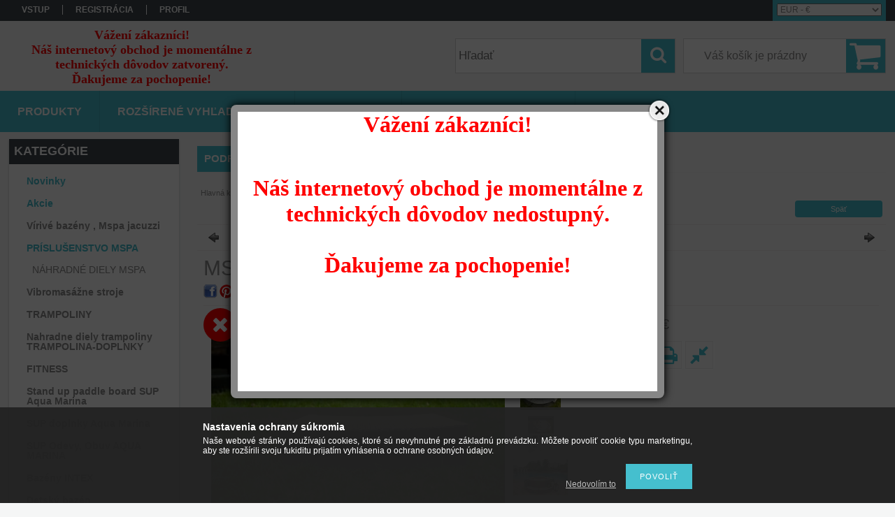

--- FILE ---
content_type: text/html; charset=UTF-8
request_url: https://sksportstore.sk/spd/584453/MSpa-Nabytok-pruteny-dvojfarebny-schod
body_size: 14653
content:
<!DOCTYPE html PUBLIC "-//W3C//DTD XHTML 1.0 Transitional//EN" "http://www.w3.org/TR/xhtml1/DTD/xhtml1-transitional.dtd">
<html xmlns="http://www.w3.org/1999/xhtml" lang="sk" xml:lang="sk">
<head>

<meta content="width=device-width, initial-scale=1.0" name="viewport" />

<meta http-equiv="Content-Type" content="text/html; charset=utf-8">
<meta http-equiv="Content-Language" content="SK">
<meta http-equiv="Cache-Control" content="no-cache">
<meta name="description" content="MSpa Nábytok - prútený dvojfarebný schod, MSpa Nábytok - prútený dvojfarebný schod Kovový rám s umelého ratanu je odolný voci všetkým poveternostným podmienkam.">
<meta name="robots" content="index, follow">
<meta http-equiv="X-UA-Compatible" content="IE=Edge">
<meta property="og:site_name" content="SkSportStore.Sk" />
<meta property="og:title" content="MSpa Nábytok - prútený dvojfarebný schod - SkSportStore.Sk">
<meta property="og:description" content="MSpa Nábytok - prútený dvojfarebný schod, MSpa Nábytok - prútený dvojfarebný schod Kovový rám s umelého ratanu je odolný voci všetkým poveternostným podmienkam.">
<meta property="og:type" content="product">
<meta property="og:url" content="https://sksportstore.sk/spd/584453/MSpa-Nabytok-pruteny-dvojfarebny-schod">
<meta property="og:image" content="https://sksportstore.sk/img/70044/584453/584453.jpg">
<meta name="mobile-web-app-capable" content="yes">
<meta name="apple-mobile-web-app-capable" content="yes">
<meta name="MobileOptimized" content="320">
<meta name="HandheldFriendly" content="true">

<title>MSpa Nábytok - prútený dvojfarebný schod - SkSportStore.Sk</title>


<script type="text/javascript">
var service_type="shop";
var shop_url_main="https://sksportstore.sk";
var actual_lang="sk";
var money_len="2";
var money_thousend=" ";
var money_dec=",";
var shop_id=70044;
var unas_design_url="https:"+"/"+"/"+"sksportstore.sk"+"/"+"!common_design"+"/"+"base"+"/"+"001308"+"/";
var unas_design_code='001308';
var unas_base_design_code='1300';
var unas_design_ver=2;
var unas_design_subver=0;
var unas_shop_url='https://sksportstore.sk';
var responsive="yes";
var price_nullcut_disable=1;
var config_plus=new Array();
config_plus['product_tooltip']=1;
config_plus['cart_redirect']=1;
config_plus['money_type']='€';
config_plus['money_type_display']='€';
var lang_text=new Array();

var UNAS = UNAS || {};
UNAS.shop={"base_url":'https://sksportstore.sk',"domain":'sksportstore.sk',"username":'sksportstore.unasshop.com',"id":70044,"lang":'sk',"currency_type":'€',"currency_code":'EUR',"currency_rate":'0.002531',"currency_length":2,"base_currency_length":0,"canonical_url":'https://sksportstore.sk/spd/584453/MSpa-Nabytok-pruteny-dvojfarebny-schod'};
UNAS.design={"code":'001308',"page":'artdet'};
UNAS.api_auth="f4f0cf95140acfb1ed9d15907d79e0c2";
UNAS.customer={"email":'',"id":0,"group_id":0,"without_registration":0};
UNAS.shop["category_id"]="252734";
UNAS.shop["sku"]="584453";
UNAS.shop["product_id"]="143795054";
UNAS.shop["only_private_customer_can_purchase"] = false;
 

UNAS.text = {
    "button_overlay_close": `Zavrieť`,
    "popup_window": `Vyskakovacie okno`,
    "list": `zoznam`,
    "updating_in_progress": `Prebieha aktualizácia`,
    "updated": `aktualizované`,
    "is_opened": `otvorené`,
    "is_closed": `Zatvorené`,
    "deleted": `Zmazané`,
    "consent_granted": `súhlas udelený`,
    "consent_rejected": `súhlas zamietnutý`,
    "field_is_incorrect": `Neplatné pole`,
    "error_title": `Chyba!`,
    "product_variants": `varianty produktov`,
    "product_added_to_cart": `Výrobok je v košíku`,
    "product_added_to_cart_with_qty_problem": `Do košíka bolo pridaných len [qty_added_to_cart] [qty_unit]`,
    "product_removed_from_cart": `Položka odstránená z košíka`,
    "reg_title_name": `Názov`,
    "reg_title_company_name": `Názov spoločnosti`,
    "number_of_items_in_cart": `Počet položiek v košíku`,
    "cart_is_empty": `Váš košík je prázdny`,
    "cart_updated": `Košík bol aktualizovaný`
};


UNAS.text["delete_from_compare"]= `Odstrániť z porovnania`;
UNAS.text["comparison"]= `Porovnať`;

UNAS.text["delete_from_favourites"]= `Odstrániť z obľúbených`;
UNAS.text["add_to_favourites"]= `Obľúbené`;






window.lazySizesConfig=window.lazySizesConfig || {};
window.lazySizesConfig.loadMode=1;
window.lazySizesConfig.loadHidden=false;

window.dataLayer = window.dataLayer || [];
function gtag(){dataLayer.push(arguments)};
gtag('js', new Date());
</script>

<script src="https://sksportstore.sk/!common_packages/jquery/jquery-1.8.2.js?mod_time=1682493235" type="text/javascript"></script>
<script src="https://sksportstore.sk/!common_packages/jquery/plugins/easing/easing1.3.js?mod_time=1682493235" type="text/javascript"></script>
<script src="https://sksportstore.sk/!common_packages/jquery/plugins/thumbnail_effects/thumbnail_effects.js?mod_time=1682493235" type="text/javascript"></script>
<script src="https://sksportstore.sk/!common_packages/jquery/plugins/jqzoom/jqzoom.js?mod_time=1682493235" type="text/javascript"></script>
<script src="https://sksportstore.sk/!common_packages/jquery/plugins/bgiframe/bgiframe.js?mod_time=1682493235" type="text/javascript"></script>
<script src="https://sksportstore.sk/!common_packages/jquery/plugins/ajaxqueue/ajaxqueue.js?mod_time=1682493235" type="text/javascript"></script>
<script src="https://sksportstore.sk/!common_packages/jquery/plugins/color/color.js?mod_time=1682493235" type="text/javascript"></script>
<script src="https://sksportstore.sk/!common_packages/jquery/plugins/autocomplete/autocomplete.js?mod_time=1751452520" type="text/javascript"></script>
<script src="https://sksportstore.sk/!common_packages/jquery/plugins/cookie/cookie.js?mod_time=1682493235" type="text/javascript"></script>
<script src="https://sksportstore.sk/!common_packages/jquery/plugins/tools/tools-1.2.7.js?mod_time=1682493235" type="text/javascript"></script>
<script src="https://sksportstore.sk/!common_packages/jquery/plugins/bxslider/bxslider.js?mod_time=1682493235" type="text/javascript"></script>
<script src="https://sksportstore.sk/!common_packages/jquery/own/shop_common/exploded/common.js?mod_time=1764831093" type="text/javascript"></script>
<script src="https://sksportstore.sk/!common_packages/jquery/own/shop_common/exploded/common_overlay.js?mod_time=1754986321" type="text/javascript"></script>
<script src="https://sksportstore.sk/!common_packages/jquery/own/shop_common/exploded/common_shop_popup.js?mod_time=1754991412" type="text/javascript"></script>
<script src="https://sksportstore.sk/!common_packages/jquery/own/shop_common/exploded/common_start_checkout.js?mod_time=1752056293" type="text/javascript"></script>
<script src="https://sksportstore.sk/!common_packages/jquery/own/shop_common/exploded/design_1500.js?mod_time=1725525511" type="text/javascript"></script>
<script src="https://sksportstore.sk/!common_packages/jquery/own/shop_common/exploded/function_change_address_on_order_methods.js?mod_time=1752056293" type="text/javascript"></script>
<script src="https://sksportstore.sk/!common_packages/jquery/own/shop_common/exploded/function_check_password.js?mod_time=1751452520" type="text/javascript"></script>
<script src="https://sksportstore.sk/!common_packages/jquery/own/shop_common/exploded/function_check_zip.js?mod_time=1767692285" type="text/javascript"></script>
<script src="https://sksportstore.sk/!common_packages/jquery/own/shop_common/exploded/function_compare.js?mod_time=1751452520" type="text/javascript"></script>
<script src="https://sksportstore.sk/!common_packages/jquery/own/shop_common/exploded/function_customer_addresses.js?mod_time=1725525511" type="text/javascript"></script>
<script src="https://sksportstore.sk/!common_packages/jquery/own/shop_common/exploded/function_delivery_point_select.js?mod_time=1751452520" type="text/javascript"></script>
<script src="https://sksportstore.sk/!common_packages/jquery/own/shop_common/exploded/function_favourites.js?mod_time=1725525511" type="text/javascript"></script>
<script src="https://sksportstore.sk/!common_packages/jquery/own/shop_common/exploded/function_infinite_scroll.js?mod_time=1758625001" type="text/javascript"></script>
<script src="https://sksportstore.sk/!common_packages/jquery/own/shop_common/exploded/function_language_and_currency_change.js?mod_time=1751452520" type="text/javascript"></script>
<script src="https://sksportstore.sk/!common_packages/jquery/own/shop_common/exploded/function_param_filter.js?mod_time=1764233414" type="text/javascript"></script>
<script src="https://sksportstore.sk/!common_packages/jquery/own/shop_common/exploded/function_postsale.js?mod_time=1751452520" type="text/javascript"></script>
<script src="https://sksportstore.sk/!common_packages/jquery/own/shop_common/exploded/function_product_print.js?mod_time=1725525511" type="text/javascript"></script>
<script src="https://sksportstore.sk/!common_packages/jquery/own/shop_common/exploded/function_product_subscription.js?mod_time=1751452520" type="text/javascript"></script>
<script src="https://sksportstore.sk/!common_packages/jquery/own/shop_common/exploded/function_recommend.js?mod_time=1751452520" type="text/javascript"></script>
<script src="https://sksportstore.sk/!common_packages/jquery/own/shop_common/exploded/function_saved_cards.js?mod_time=1751452520" type="text/javascript"></script>
<script src="https://sksportstore.sk/!common_packages/jquery/own/shop_common/exploded/function_saved_filter_delete.js?mod_time=1751452520" type="text/javascript"></script>
<script src="https://sksportstore.sk/!common_packages/jquery/own/shop_common/exploded/function_search_smart_placeholder.js?mod_time=1751452520" type="text/javascript"></script>
<script src="https://sksportstore.sk/!common_packages/jquery/own/shop_common/exploded/function_vote.js?mod_time=1725525511" type="text/javascript"></script>
<script src="https://sksportstore.sk/!common_packages/jquery/own/shop_common/exploded/page_cart.js?mod_time=1767791926" type="text/javascript"></script>
<script src="https://sksportstore.sk/!common_packages/jquery/own/shop_common/exploded/page_customer_addresses.js?mod_time=1768291152" type="text/javascript"></script>
<script src="https://sksportstore.sk/!common_packages/jquery/own/shop_common/exploded/page_order_checkout.js?mod_time=1725525511" type="text/javascript"></script>
<script src="https://sksportstore.sk/!common_packages/jquery/own/shop_common/exploded/page_order_details.js?mod_time=1725525511" type="text/javascript"></script>
<script src="https://sksportstore.sk/!common_packages/jquery/own/shop_common/exploded/page_order_methods.js?mod_time=1760086915" type="text/javascript"></script>
<script src="https://sksportstore.sk/!common_packages/jquery/own/shop_common/exploded/page_order_return.js?mod_time=1725525511" type="text/javascript"></script>
<script src="https://sksportstore.sk/!common_packages/jquery/own/shop_common/exploded/page_order_send.js?mod_time=1725525511" type="text/javascript"></script>
<script src="https://sksportstore.sk/!common_packages/jquery/own/shop_common/exploded/page_order_subscriptions.js?mod_time=1751452520" type="text/javascript"></script>
<script src="https://sksportstore.sk/!common_packages/jquery/own/shop_common/exploded/page_order_verification.js?mod_time=1752056293" type="text/javascript"></script>
<script src="https://sksportstore.sk/!common_packages/jquery/own/shop_common/exploded/page_product_details.js?mod_time=1751452520" type="text/javascript"></script>
<script src="https://sksportstore.sk/!common_packages/jquery/own/shop_common/exploded/page_product_list.js?mod_time=1725525511" type="text/javascript"></script>
<script src="https://sksportstore.sk/!common_packages/jquery/own/shop_common/exploded/page_product_reviews.js?mod_time=1751452520" type="text/javascript"></script>
<script src="https://sksportstore.sk/!common_packages/jquery/own/shop_common/exploded/page_reg.js?mod_time=1756187461" type="text/javascript"></script>
<script src="https://sksportstore.sk/!common_packages/jquery/plugins/hoverintent/hoverintent.js?mod_time=1682493235" type="text/javascript"></script>
<script src="https://sksportstore.sk/!common_packages/jquery/own/shop_tooltip/shop_tooltip.js?mod_time=1753441722" type="text/javascript"></script>
<script src="https://sksportstore.sk/!common_packages/jquery/plugins/responsive_menu/responsive_menu.js?mod_time=1682493235" type="text/javascript"></script>
<script src="https://sksportstore.sk/!common_packages/jquery/plugins/jcarousel/jcarousel.js?mod_time=1682493235" type="text/javascript"></script>

<link href="https://sksportstore.sk/!common_packages/jquery/plugins/autocomplete/autocomplete.css?mod_time=1682493235" rel="stylesheet" type="text/css">
<link href="https://sksportstore.sk/!common_packages/jquery/plugins/thumbnail_effects/thumbnail_effects.css?mod_time=1682493235" rel="stylesheet" type="text/css">
<link href="https://sksportstore.sk/!common_packages/jquery/plugins/jqzoom/css/jqzoom.css?mod_time=1693894693" rel="stylesheet" type="text/css">
<link href="https://sksportstore.sk/!common_design/base/001308/css/common.css?mod_time=1682493236" rel="stylesheet" type="text/css">
<link href="https://sksportstore.sk/!common_design/base/001300/css/page.css?mod_time=1682493236" rel="stylesheet" type="text/css">
<link href="https://sksportstore.sk/!common_design/base/001300/css/page_artdet_2.css?mod_time=1682493236" rel="stylesheet" type="text/css">
<link href="https://sksportstore.sk/!common_design/base/001300/css/box.css?mod_time=1682493236" rel="stylesheet" type="text/css">
<link href="https://sksportstore.sk/!common_design/base/001308/css/layout.css?mod_time=1682493236" rel="stylesheet" type="text/css">
<link href="https://sksportstore.sk/!common_design/base/001300/css/design.css?mod_time=1682493236" rel="stylesheet" type="text/css">
<link href="https://sksportstore.sk/!common_design/base/001308/css/design_custom.css?mod_time=1682493236" rel="stylesheet" type="text/css">
<link href="https://sksportstore.sk/!common_design/base/001308/css/custom.css?mod_time=1682493236" rel="stylesheet" type="text/css">

<link href="https://sksportstore.sk/spd/584453/MSpa-Nabytok-pruteny-dvojfarebny-schod" rel="canonical">
    <link id="favicon-32x32" rel="icon" type="image/png" href="https://sksportstore.sk/!common_design/own/image/favicon_32x32.png" sizes="32x32">
    <link id="favicon-192x192" rel="icon" type="image/png" href="https://sksportstore.sk/!common_design/own/image/favicon_192x192.png" sizes="192x192">
            <link rel="apple-touch-icon" href="https://sksportstore.sk/!common_design/own/image/favicon_32x32.png" sizes="32x32">
        <link rel="apple-touch-icon" href="https://sksportstore.sk/!common_design/own/image/favicon_192x192.png" sizes="192x192">
        <script type="text/javascript">
        var google_consent=1;
    
        gtag('consent', 'default', {
           'ad_storage': 'denied',
           'ad_user_data': 'denied',
           'ad_personalization': 'denied',
           'analytics_storage': 'denied',
           'functionality_storage': 'denied',
           'personalization_storage': 'denied',
           'security_storage': 'granted'
        });

    
        gtag('consent', 'update', {
           'ad_storage': 'denied',
           'ad_user_data': 'denied',
           'ad_personalization': 'denied',
           'analytics_storage': 'denied',
           'functionality_storage': 'denied',
           'personalization_storage': 'denied',
           'security_storage': 'granted'
        });

        </script>
    
<script src="https://sksportstore.sk/!common_design/base/001300/unas_design_resp.js?ver=5" type="text/javascript"></script> 
</head>

<body class='design_ver2' id="ud_shop_artdet">
    <div id="fb-root"></div>
    <script>
        window.fbAsyncInit = function() {
            FB.init({
                xfbml            : true,
                version          : 'v22.0'
            });
        };
    </script>
    <script async defer crossorigin="anonymous" src="https://connect.facebook.net/sk_SK/sdk.js"></script>
    <div id="image_to_cart" style="display:none; position:absolute; z-index:100000;"></div>
<div class="overlay_common overlay_warning" id="overlay_cart_add"></div>
<script type="text/javascript">$(document).ready(function(){ overlay_init("cart_add",{"onBeforeLoad":false}); });</script>
<div id="overlay_login_outer"></div>	
	<script type="text/javascript">
	$(document).ready(function(){
	    var login_redir_init="";

		$("#overlay_login_outer").overlay({
			onBeforeLoad: function() {
                var login_redir_temp=login_redir_init;
                if (login_redir_act!="") {
                    login_redir_temp=login_redir_act;
                    login_redir_act="";
                }

				                    var temp_href="https://sksportstore.sk/shop_login.php";
                    if (login_redir_temp!="") temp_href=temp_href+"?login_redir="+encodeURIComponent(login_redir_temp);
					location.href=temp_href;
								},
			top: 50,
						closeOnClick: (config_plus['overlay_close_on_click_forced'] === 1),
			onClose: function(event, overlayIndex) {
				$("#login_redir").val("");
			},
			load: false
		});
		
			});
	function overlay_login() {
		$(document).ready(function(){
			$("#overlay_login_outer").overlay().load();
		});
	}
	function overlay_login_remind() {
        if (unas_design_ver >= 5) {
            $("#overlay_remind").overlay().load();
        } else {
            $(document).ready(function () {
                $("#overlay_login_outer").overlay().close();
                setTimeout('$("#overlay_remind").overlay().load();', 250);
            });
        }
	}

    var login_redir_act="";
    function overlay_login_redir(redir) {
        login_redir_act=redir;
        $("#overlay_login_outer").overlay().load();
    }
	</script>  
	<div class="overlay_common overlay_info" id="overlay_remind"></div>
<script type="text/javascript">$(document).ready(function(){ overlay_init("remind",[]); });</script>

	<script type="text/javascript">
    	function overlay_login_error_remind() {
		$(document).ready(function(){
			load_login=0;
			$("#overlay_error").overlay().close();
			setTimeout('$("#overlay_remind").overlay().load();', 250);	
		});
	}
	</script>  
	<div class="overlay_common overlay_info" id="overlay_newsletter"></div>
<script type="text/javascript">$(document).ready(function(){ overlay_init("newsletter",[]); });</script>

<script type="text/javascript">
function overlay_newsletter() {
    $(document).ready(function(){
        $("#overlay_newsletter").overlay().load();
    });
}
</script>
<div class="overlay_common overlay_error" id="overlay_script"></div>
<script type="text/javascript">$(document).ready(function(){ overlay_init("script",[]); });</script>
    <script>
    $(document).ready(function() {
        $.ajax({
            type: "GET",
            url: "https://sksportstore.sk/shop_ajax/ajax_stat.php",
            data: {master_shop_id:"70044",get_ajax:"1"}
        });
    });
    </script>
    

<div id='banner_popup_bx_content'><div class="banner_popup" id="banner_popup_bx_overlay" style="width:600px; height:400px;"><!-- UnasElement {type:editor} -->
<p style="text-align: center;"><strong><span style="font-family: 'book antiqua', palatino, serif; color: #ff0000; font-size: 24pt;">Vážení zákazníci!</span></strong></p>
<p style="text-align: center;"><strong><span style="font-family: 'book antiqua', palatino, serif; color: #ff0000; font-size: 24pt;"></span></strong></p>
<p style="text-align: center;"><strong><span style="font-family: 'book antiqua', palatino, serif; color: #ff0000; font-size: 24pt;"></span></strong></p>
<p style="text-align: center;"><br /><strong><span style="font-family: 'book antiqua', palatino, serif; color: #ff0000; font-size: 24pt;">Náš internetový obchod je momentálne z technických dôvodov nedostupný.</span></strong></p>
<p style="text-align: center;"><strong><span style="font-family: 'book antiqua', palatino, serif; color: #ff0000; font-size: 24pt;"></span></strong></p>
<p style="text-align: center;"><strong><span style="font-family: 'book antiqua', palatino, serif; color: #ff0000; font-size: 24pt;"></span></strong></p>
<p style="text-align: center;"><strong><span style="font-family: 'book antiqua', palatino, serif; color: #ff0000; font-size: 24pt;">Ďakujeme za pochopenie!</span></strong></p></div><script type="text/javascript">
<!--
$(document).ready(function(){
		setTimeout( function() {
			$("#banner_popup_bx_overlay").overlay({
				mask: {
					color: "#000000",
					loadSpeed: 300,
					opacity: 0.7
				},
				top: 150,
				load: true
			});
		}, 1000 );
});
// -->
</script>
</div>

<div id="container">
	

    <div id="menu_resp">
        <a class="resp_close_plus"><span></span></a>
        <ul> 
            <li>
    
        
            
                <script type='text/javascript'>
                    function overlay_login() {
                        $(document).ready(function(){
                            $("#overlay_login_outer").overlay().load();
                        });
                    }
                </script>
                <a href="javascript:overlay_login();" class="text_normal">vstup</a>
            

            
        

        
        

        

    
</li>
            <li><a href="https://sksportstore.sk/shop_reg.php"><strong>Registrácia</strong></a></li>
            <li><a href="https://sksportstore.sk/shop_order_track.php"><strong>Profil</strong></a></li>
            <li><a href="https://sksportstore.sk/shop_help.php"><strong>Obchodné podmienky</strong></a></li>
            <li><a href="https://sksportstore.sk/shop_searchcomplex.php"><strong>Rozšírené vyhľadávanie</strong></a></li>
            <li><a href="https://sksportstore.sk/shop_contact.php"><strong>Informácie</strong></a></li>                            
            <li></li>
            <li><ul></ul></li>
        </ul> 
        <div id="resp_banner_box">
            
            
            
            
        </div>                             
    </div>  	
    
    <div id="header">
    	<div id="header_top">
        	<div id="header_menu">
                	<ul>
						<li class="login">
    
        
            
                <script type='text/javascript'>
                    function overlay_login() {
                        $(document).ready(function(){
                            $("#overlay_login_outer").overlay().load();
                        });
                    }
                </script>
                <a href="javascript:overlay_login();" class="text_normal">vstup</a>
            

            
        

        
        

        

    
</li>
                        <li><a href="https://sksportstore.sk/shop_reg.php"><strong>Registrácia</strong></a></li>                    
                        <li><a href="https://sksportstore.sk/shop_order_track.php"><strong>Profil</strong></a>	</li>
                    </ul>         
            </div>
        	<div id="money_lang">
            	<div id="money"><div id='box_money_content' class='box_content'>

    <form name="form_moneychange" action="https://sksportstore.sk/shop_moneychange.php" method="post">
        <input name="file_back" type="hidden" value="/spd/584453/MSpa-Nabytok-pruteny-dvojfarebny-schod">
        <span class="text_input text_select"><select name="session_money_select" id="session_money_select" onchange="document.form_moneychange.submit();" class="text_normal"><option value="-1" >HUF - Ft</option><option value="0" selected="selected">EUR - €</option></select></span>
    </form>

</div></div>                  
            	<div id="lang"></div>
                <div id="lang_small"></div>
                <div class="clear_fix"></div>
            </div>
            <script type="text/javascript">
				if($("#money").html()=="") {
					$("#money").hide();
				}
				if($("#lang").html()=="") {
					$("#lang").hide();
				}						
			</script>	
            <div class="clear_fix"></div>
        </div>	
    	<div id="header_container">
        	<div id="logo"><div id='head_bx_content'><!-- UnasElement {type:editor} -->
<p style="text-align: center;"><span style="font-size: 18px; color: #ff0000;"><strong><span style="font-family: georgia, palatino, serif;">Vážení zákazníci!</span></strong></span><br /><span style="font-size: 18px; color: #ff0000;"><strong><span style="font-family: georgia, palatino, serif;">Náš internetový obchod je momentálne z technických dôvodov zatvorený.</span></strong></span><br /><span style="font-size: 18px; color: #ff0000;"><strong><span style="font-family: georgia, palatino, serif;">Ďakujeme za pochopenie!</span></strong></span></p></div></div>
            <div id="cart"><div id='box_cart_content' class='box_content'>

    

    

    
        <div class='box_cart_item'>
            <a href='https://sksportstore.sk/shop_cart.php' class='text_small'>
                <span class='text_small'>
                    

                    

                    
                        <span class='box_cart_empty'>Váš košík je prázdny</span>
                        
                    
                </span>
            </a>
        </div>
    

    

    

    

    

    

    
        <script type="text/javascript">
            $("#cart").click(function() {
                document.location.href="https://sksportstore.sk/shop_cart.php";
            });
        </script>
    

</div></div>
            <div id="search"><div id='box_search_content' class='box_content'>
    <form name="form_include_search" id="form_include_search" action="https://sksportstore.sk/shop_search.php" method="get">
        <div class='box_search_field'><label><span class="text_small">Výraz:</span></label><span class="text_input"><input name="q" id="box_search_input" type="text" maxlength="255" class="text_small js-search-input" value="" placeholder="Hľadať" /></span></div>
        <div class='box_search_button'><span class="text_button"><input type="submit" value="Hľadať" class="text_small" /></span></div>
    </form>
</div></div>
            
                <div id="header_container_inner_mobile">
                    <a href="#" onclick="responsive_cat_menu(); return false;" class="header_category_icon"><span></span>Kategórie</a>
                        
                    <div id="header_container_inner_mobile_plusmenu"><a href="#" class="header_plusmenu_icon"><span></span></a></div>                
                    <div id="header_container_inner_mobile_cart"><a id="header_cart_button" href="https://sksportstore.sk/shop_cart.php"></a></div>
                    <a href="#" id="header_search_icon"><span></span></a>
                    <a href="#" id="header_filter_icon"><span></span></a> 
                    
                    <div id="header_container_inner_mobile_filter">
                        <div id="header_container_inner_mobile_filter_title"><a class="resp_close"><span></span></a></div>
                        <div id="header_container_inner_mobile_filter_container"></div>
                    </div>                    
                    <div class="clear_fix"></div>
                    
                    <script type="text/javascript">
						if ($("#box_filter_content").length=="") {
							$("a#header_filter_icon").hide();	
						}
					</script>
                                                                  
                </div>            
                        
            <div class="clear_fix"></div>
        </div>	
        <div id="header_bottom"><!-- --></div>
    </div>
    
    <div id="content">
    
        <div id="responsive_cat_menu"><div id="responsive_cat_menu_content"><script type="text/javascript">var responsive_menu='$(\'#responsive_cat_menu ul\').responsive_menu({ajax_type: "GET",ajax_param_str: "cat_key|aktcat",ajax_url: "https://sksportstore.sk/shop_ajax/ajax_box_cat.php",ajax_data: "master_shop_id=70044&lang_master=sk&get_ajax=1&type=responsive_call&box_var_name=shop_cat&box_var_already=no&box_var_responsive=yes&box_var_section=content&box_var_highlight=yes&box_var_type=normal&box_var_multilevel_id=responsive_cat_menu",menu_id: "responsive_cat_menu"});'; </script><div class="responsive_menu"><div class="responsive_menu_nav"><div class="responsive_menu_navtop"><div class="responsive_menu_back "></div><div class="responsive_menu_title ">Kategórie</div><div class="responsive_menu_close "></div></div><div class="responsive_menu_navbottom"></div></div><div class="responsive_menu_content"><ul style="display:none;"><li><a href="https://sksportstore.sk/shop_artspec.php?artspec=2" class="text_small">Novinky</a></li><li><a href="https://sksportstore.sk/shop_artspec.php?artspec=1" class="text_small">Akcie</a></li><li><span class="ajax_param">106938|252734</span><a href="https://sksportstore.sk/spl/106938/Virive-bazeny-Mspa-jacuzzi" class="text_small resp_clickable" onclick="return false;">Vírivé bazény , Mspa jacuzzi</a></li><li class="active_menu"><div class="next_level_arrow"></div><span class="ajax_param">252734|252734</span><a href="https://sksportstore.sk/sct/252734/PRISLUSENSTVO-MSPA" class="text_small has_child resp_clickable" onclick="return false;">PRÍSLUŠENSTVO MSPA</a></li><li><span class="ajax_param">508855|252734</span><a href="https://sksportstore.sk/spl/508855/Vibromasazne-stroje" class="text_small resp_clickable" onclick="return false;">Vibromasážne stroje</a></li><li><span class="ajax_param">407878|252734</span><a href="https://sksportstore.sk/spl/407878/TRAMPOLINY" class="text_small resp_clickable" onclick="return false;">TRAMPOLINY</a></li><li><span class="ajax_param">349728|252734</span><a href="https://sksportstore.sk/spl/349728/Nahradne-diely-trampoliny-TRAMPOLINA-DOPLNKY" class="text_small resp_clickable" onclick="return false;">Nahradne diely trampoliny TRAMPOLINA-DOPLNKY  </a></li><li><span class="ajax_param">659026|252734</span><a href="https://sksportstore.sk/spl/659026/FITNESS" class="text_small resp_clickable" onclick="return false;"> FITNESS </a></li><li><span class="ajax_param">959455|252734</span><a href="https://sksportstore.sk/spl/959455/Stand-up-paddle-board-SUP-Aqua-Marina" class="text_small resp_clickable" onclick="return false;">Stand up paddle board SUP Aqua Marina</a></li><li><span class="ajax_param">159216|252734</span><a href="https://sksportstore.sk/spl/159216/SUP-doplnky-Aqua-Marina" class="text_small resp_clickable" onclick="return false;">SUP doplnky Aqua Marina</a></li><li><span class="ajax_param">279079|252734</span><a href="https://sksportstore.sk/spl/279079/SUP-Odevy-Obuv-AQUA-MARINA" class="text_small resp_clickable" onclick="return false;">SUP Odevy, Obuv AQUA MARINA</a></li><li><span class="ajax_param">452750|252734</span><a href="https://sksportstore.sk/spl/452750/Bazeny-INTEX" class="text_small resp_clickable" onclick="return false;">Bazény INTEX</a></li><li><span class="ajax_param">305483|252734</span><a href="https://sksportstore.sk/spl/305483/Detsky-bazen" class="text_small resp_clickable" onclick="return false;">Detský bazén</a></li><li><span class="ajax_param">848611|252734</span><a href="https://sksportstore.sk/spl/848611/Bazeny-Prislusenstvo" class="text_small resp_clickable" onclick="return false;">Bazény Príslušenstvo</a></li><li><span class="ajax_param">333069|252734</span><a href="https://sksportstore.sk/spl/333069/NAFUKOVACIE-CLNY-kajaky" class="text_small resp_clickable" onclick="return false;">NAFUKOVACIE ČLNY kajaky </a></li><li><span class="ajax_param">179174|252734</span><a href="https://sksportstore.sk/spl/179174/scooter-kolobezka" class="text_small resp_clickable" onclick="return false;">scooter/kolobežka/</a></li><li><span class="ajax_param">337829|252734</span><a href="https://sksportstore.sk/spl/337829/hojdacia-siet-nafukovacie-postele-DOMOV" class="text_small resp_clickable" onclick="return false;">hojdacia sieť, nafukovacie postele , DOMOV</a></li><li><span class="ajax_param">137670|252734</span><a href="https://sksportstore.sk/spl/137670/Detsky-tovar" class="text_small resp_clickable" onclick="return false;">Detský tovar</a></li><li><span class="ajax_param">249994|252734</span><a href="https://sksportstore.sk/spl/249994/Vodne-sporty" class="text_small resp_clickable" onclick="return false;">Vodné športy</a></li></ul></div></div></div></div>    
    
    	<div id="content_top">
        	<div id="content_top_menu_full_sf" class="content_top_menu">
            	<ul>
                	<li><a href="https://sksportstore.sk/sct/0/"><strong>Produkty</strong></a></li>
                    <li><a href="https://sksportstore.sk/shop_searchcomplex.php"><strong>Rozšírené vyhľadávanie</strong></a></li>
                    <li><a href="https://sksportstore.sk/shop_contact.php"><strong>Informácie</strong></a></li>
                    <li><a href="https://sksportstore.sk/shop_help.php"><strong>Obchodné podmienky</strong></a></li>
                    
                    
                </ul>
            </div>
            <div id="content_top_menu_1000" class="content_top_menu"><div id="menu_content15"><ul><li class="menu_item_1"><span class="menu_item_inner"><a href="https://sksportstore.sk/sct/0/"><strong>Produkty</strong></a></span></li><li class="menu_item_2"><span class="menu_item_inner"><a href="https://sksportstore.sk/shop_searchcomplex.php"><strong>Rozšírené vyhľadávanie</strong></a></span></li><li class="menu_item_3"><span class="menu_item_inner"><a href="https://sksportstore.sk/shop_contact.php"><strong>Informácie</strong></a></span></li><li class="menu_item_4"><span class="menu_item_inner"><a href="https://sksportstore.sk/shop_help.php"><strong>Obchodné podmienky</strong></a></span></li></ul></div></div>
        </div>
        <div id="content_container_outer"><div id="content_container"><div id="content_container_inner">    
        	
            <div id="left">
                <div id="box_left">
                	
                    
                    
                    <div id="left_home_full">
                    
                    </div>
                    
                    <div id="left_home_1000">
                    
                    </div>	                    	
                
                    <div id='box_container_shop_cat' class='box_container_1'>
                    <div class="box_left_full">
                        <div class="box_left_top"><!-- --></div>
                        <div class="box_left_title">Kategórie</div>
                        <div class="box_left_container"><div id='box_cat_content' class='box_content box_cat_type_expand'><ul id='box_cat_main'><li id='box_cat_spec_new'><span class='box_cat_spec'><a href='https://sksportstore.sk/shop_artspec.php?artspec=2' class='text_small'><span class='text_color_fault'>Novinky</span></a></span></li><li id='box_cat_spec_akcio'><span class='box_cat_spec'><a href='https://sksportstore.sk/shop_artspec.php?artspec=1' class='text_small'><span class='text_color_fault'>Akcie</span></a></span></li><li id='box_cat_0_106938' class=' box_cat_last'><span class='text_small box_cat_style0 box_cat_level0 text_style_strong box_cat_select_106938'><a href='https://sksportstore.sk/spl/106938/Virive-bazeny-Mspa-jacuzzi' class='text_small text_style_strong box_cat_select_106938'>Vírivé bazény , Mspa jacuzzi</a></span>
</li><li id='box_cat_0_252734' class=''><span class='text_small box_cat_style0 box_cat_level0 text_style_strong text_color_fault text_style_strong'><a href='https://sksportstore.sk/sct/252734/PRISLUSENSTVO-MSPA' class='text_small text_style_strong text_color_fault text_style_strong'>PRÍSLUŠENSTVO MSPA</a></span>
<ul><li id='box_cat_1_320632' class=' box_cat_last'><span class='text_small box_cat_style2 box_cat_level1 box_cat_select_320632'><a href='https://sksportstore.sk/spl/320632/NAHRADNE-DIELY-MSPA' class='text_small box_cat_select_320632'> NÁHRADNÉ DIELY MSPA</a></span>
</li></ul></li><li id='box_cat_0_508855' class=' box_cat_last'><span class='text_small box_cat_style0 box_cat_level0 text_style_strong box_cat_select_508855'><a href='https://sksportstore.sk/spl/508855/Vibromasazne-stroje' class='text_small text_style_strong box_cat_select_508855'>Vibromasážne stroje</a></span>
</li><li id='box_cat_0_407878' class=' box_cat_last'><span class='text_small box_cat_style0 box_cat_level0 text_style_strong box_cat_select_407878'><a href='https://sksportstore.sk/spl/407878/TRAMPOLINY' class='text_small text_style_strong box_cat_select_407878'>TRAMPOLINY</a></span>
</li><li id='box_cat_0_349728' class=' box_cat_last'><span class='text_small box_cat_style0 box_cat_level0 text_style_strong box_cat_select_349728'><a href='https://sksportstore.sk/spl/349728/Nahradne-diely-trampoliny-TRAMPOLINA-DOPLNKY' class='text_small text_style_strong box_cat_select_349728'>Nahradne diely trampoliny TRAMPOLINA-DOPLNKY  </a></span>
</li><li id='box_cat_0_659026' class=' box_cat_last'><span class='text_small box_cat_style0 box_cat_level0 text_style_strong box_cat_select_659026'><a href='https://sksportstore.sk/spl/659026/FITNESS' class='text_small text_style_strong box_cat_select_659026'> FITNESS </a></span>
</li><li id='box_cat_0_959455' class=' box_cat_last'><span class='text_small box_cat_style0 box_cat_level0 text_style_strong box_cat_select_959455'><a href='https://sksportstore.sk/spl/959455/Stand-up-paddle-board-SUP-Aqua-Marina' class='text_small text_style_strong box_cat_select_959455'>Stand up paddle board SUP Aqua Marina</a></span>
</li><li id='box_cat_0_159216' class=' box_cat_last'><span class='text_small box_cat_style0 box_cat_level0 text_style_strong box_cat_select_159216'><a href='https://sksportstore.sk/spl/159216/SUP-doplnky-Aqua-Marina' class='text_small text_style_strong box_cat_select_159216'>SUP doplnky Aqua Marina</a></span>
</li><li id='box_cat_0_279079' class=' box_cat_last'><span class='text_small box_cat_style0 box_cat_level0 text_style_strong box_cat_select_279079'><a href='https://sksportstore.sk/spl/279079/SUP-Odevy-Obuv-AQUA-MARINA' class='text_small text_style_strong box_cat_select_279079'>SUP Odevy, Obuv AQUA MARINA</a></span>
</li><li id='box_cat_0_452750' class=' box_cat_last'><span class='text_small box_cat_style0 box_cat_level0 text_style_strong box_cat_select_452750'><a href='https://sksportstore.sk/spl/452750/Bazeny-INTEX' class='text_small text_style_strong box_cat_select_452750'>Bazény INTEX</a></span>
</li><li id='box_cat_0_305483' class=' box_cat_last'><span class='text_small box_cat_style0 box_cat_level0 text_style_strong box_cat_select_305483'><a href='https://sksportstore.sk/spl/305483/Detsky-bazen' class='text_small text_style_strong box_cat_select_305483'>Detský bazén</a></span>
</li><li id='box_cat_0_848611' class=' box_cat_last'><span class='text_small box_cat_style0 box_cat_level0 text_style_strong box_cat_select_848611'><a href='https://sksportstore.sk/spl/848611/Bazeny-Prislusenstvo' class='text_small text_style_strong box_cat_select_848611'>Bazény Príslušenstvo</a></span>
</li><li id='box_cat_0_333069' class=' box_cat_last'><span class='text_small box_cat_style0 box_cat_level0 text_style_strong box_cat_select_333069'><a href='https://sksportstore.sk/spl/333069/NAFUKOVACIE-CLNY-kajaky' class='text_small text_style_strong box_cat_select_333069'>NAFUKOVACIE ČLNY kajaky </a></span>
</li><li id='box_cat_0_179174' class=' box_cat_last'><span class='text_small box_cat_style0 box_cat_level0 text_style_strong box_cat_select_179174'><a href='https://sksportstore.sk/spl/179174/scooter-kolobezka' class='text_small text_style_strong box_cat_select_179174'>scooter/kolobežka/</a></span>
</li><li id='box_cat_0_337829' class=' box_cat_last'><span class='text_small box_cat_style0 box_cat_level0 text_style_strong box_cat_select_337829'><a href='https://sksportstore.sk/spl/337829/hojdacia-siet-nafukovacie-postele-DOMOV' class='text_small text_style_strong box_cat_select_337829'>hojdacia sieť, nafukovacie postele , DOMOV</a></span>
</li><li id='box_cat_0_137670' class=' box_cat_last'><span class='text_small box_cat_style0 box_cat_level0 text_style_strong box_cat_select_137670'><a href='https://sksportstore.sk/spl/137670/Detsky-tovar' class='text_small text_style_strong box_cat_select_137670'>Detský tovar</a></span>
</li><li id='box_cat_0_249994' class=' box_cat_last'><span class='text_small box_cat_style0 box_cat_level0 text_style_strong box_cat_select_249994'><a href='https://sksportstore.sk/spl/249994/Vodne-sporty' class='text_small text_style_strong box_cat_select_249994'>Vodné športy</a></span>
</li></ul></div></div>
                        <div class="box_left_bottom"><!-- --></div>	
                    </div>
					</div><div id='box_container_shop_top' class='box_container_2'>
                    <div class="box_left_full">
                        <div class="box_left_top"><!-- --></div>
                        <div class="box_left_title">Top produkty</div>
                        <div class="box_left_container"><div id='box_top_content' class='box_content box_top_content'><div class='box_content_ajax' data-min-length='5'></div><script type="text/javascript">
	$.ajax({
		type: "GET",
		async: true,
		url: "https://sksportstore.sk/shop_ajax/ajax_box_top.php",
		data: {
			box_var_name:"shop_top",
			box_var_var_only:"yes",
			box_var_akcio:"no",
			box_var_section:"content",
			box_var_highlight:"yes",
			box_id:"",
			cat_endid:"252734",
			get_ajax:1,
			shop_id:"70044",
			lang_master:"sk"
		},
		success: function(result){
			$("#box_top_content").html(result);
		}
	});
</script>
</div></div>
                        <div class="box_left_bottom"><!-- --></div>	
                    </div>
					</div><div id='box_container_shop_art' class='box_container_3'>
                    <div class="box_left_full">
                        <div class="box_left_top"><!-- --></div>
                        <div class="box_left_title">Odporúčania produktov</div>
                        <div class="box_left_container"><div id='box_art_content' class='box_content box_art_content'><div class='box_content_ajax' data-min-length='5'></div><script type="text/javascript">
	$.ajax({
		type: "GET",
		async: true,
		url: "https://sksportstore.sk/shop_ajax/ajax_box_art.php",
		data: {
			box_var_name:"shop_art",
			box_var_var_only:"yes",
			box_var_akcio:"no",
			box_var_section:"content",
			box_var_highlight:"yes",
			box_id:"",
			cat_endid:"252734",
			get_ajax:1,
			shop_id:"70044",
			lang_master:"sk"
		},
		success: function(result){
			$("#box_art_content").html(result);
		}
	});
</script>
</div></div>
                        <div class="box_left_bottom"><!-- --></div>	
                    </div>
					</div><div id='box_container_shop_partner' class='box_container_4'>
                    <div class="box_left_full">
                        <div class="box_left_top"><!-- --></div>
                        <div class="box_left_title">Naši partneri</div>
                        <div class="box_left_container">


<div id='box_partner_content' class='box_content'>
    
        

        
            <a href="https://heureka.sk" target="_blank" title="heureka.sk"  rel="nofollow" style="margin-bottom:4px;">
                <img border="0" src="https://sksportstore.sk/!common_design/own/image/logo/partner/logo_partner_frame_heureka_sk.jpg" alt="heureka.sk"  />
            </a>
        
    
</div>

</div>
                        <div class="box_left_bottom"><!-- --></div>	
                    </div>
					</div>
                </div>
            </div>
            
            <div id="center">
            
                <div id="body">
                    <div id="body_title">
    <div id='title_content' class='title_content_noh'>
    
        Podrobnosti o produkte
    
    </div>
</div>	
                    <div id="slideshow">
                        <div id='banner_start_big_bx_content'><!-- UnasElement {type:slide_bx} -->
<div id="banner_start_big_bx_slide" class="bxSlider">
	<a id="banner_start_big_bx_slide_1" href="https://sksportstore.sk/"><img src="https://sksportstore.sk/shop_pic.php?time=1555524665&width=1465&height=475&design_element=banner_start_big_bx_slide_1.png" border="0" title="" alt="" /></a>
	<a id="banner_start_big_bx_slide_2" href="https://sksportstore.sk/"><img src="https://sksportstore.sk/shop_pic.php?time=1555526880&width=1465&height=475&design_element=banner_start_big_bx_slide_2.png" border="0" title="" alt="" /></a>
	<a id="banner_start_big_bx_slide_3" href="https://sksportstore.sk/"><img src="https://sksportstore.sk/shop_pic.php?time=1555524916&width=1465&height=475&design_element=banner_start_big_bx_slide_3.png" border="0" title="" alt="" /></a>
	<a id="banner_start_big_bx_slide_4" href="https://sksportstore.sk/"><img src="https://sksportstore.sk/shop_pic.php?time=1555525019&width=1465&height=475&design_element=banner_start_big_bx_slide_4.png" border="0" title="" alt="" /></a>
	<a id="banner_start_big_bx_slide_5" href="https://sksportstore.sk/"><img src="https://sksportstore.sk/shop_pic.php?time=1555525320&width=1465&height=475&design_element=banner_start_big_bx_slide_5.jpg" border="0" title="" alt="" /></a>
	<a id="banner_start_big_bx_slide_6" href="https://sksportstore.sk/"><img src="https://sksportstore.sk/shop_pic.php?time=1555618875&width=1465&height=475&design_element=banner_start_big_bx_slide_6.jpg" border="0" title="" alt="" /></a>
	<a id="banner_start_big_bx_slide_7" href="https://sksportstore.sk/"><img src="https://sksportstore.sk/shop_pic.php?time=1555618477&width=1465&height=475&design_element=banner_start_big_bx_slide_7.jpg" border="0" title="" alt="" /></a>
	<a id="banner_start_big_bx_slide_8" href="https://sksportstore.sk/"><img src="https://sksportstore.sk/shop_pic.php?time=1555618505&width=1465&height=475&design_element=banner_start_big_bx_slide_8.jpg" border="0" title="" alt="" /></a>
	<a id="banner_start_big_bx_slide_9" href="https://sksportstore.sk/"><img src="https://sksportstore.sk/shop_pic.php?time=1555618534&width=1465&height=475&design_element=banner_start_big_bx_slide_9.jpg" border="0" title="" alt="" /></a>
</div>
<script type="text/javascript">
$(document).ready(function(){
	$("#banner_start_big_bx_slide").bxSlider({
		auto:true,
		autoHover:true,
		mode:"horizontal",
		speed:500,
		pause:4000
	});
});
</script></div> 
                    </div> 
                    <div class="clear_fix"></div>                   
                    <div id="body_container"><div id='page_content_outer'>















 

<script type="text/javascript">
	$(document).ready(function(){
	  $("a.page_artdet_tab").click(function () {
		  var prev_act = $(".page_artdet_tab_active .text_color_fault").html();
		  
		  $(".page_artdet_ie_px").remove();
		  $(".page_artdet_tab_active").children(".text_color_white").html(prev_act);
		  $(".page_artdet_tab_active").addClass("bg_color_dark1");
		  $(".page_artdet_tab_active").css("border-bottom-color",$(".page_artdet_tab_content.border_1").css("border-left-color"));
		  $(".page_artdet_tab_active").removeClass("bg_color_light2");
		  $(".page_artdet_tab_active").removeClass("page_artdet_tab_active");
		  
		  var a_text = $(this).children(".text_color_white").html();
		  $(this).children(".text_color_white").empty();
		  $(this).children(".text_color_white").append('<div class="page_artdet_ie_px"></div>');
		  $(".page_artdet_ie_px").css("background-color",$(".border_1").css("border-left-color"));
		  $(this).children(".text_color_white").append('<span class="text_color_fault">'+a_text+'</span>');
		  
		  $(this).removeClass("bg_color_dark1");
		  $(this).addClass("bg_color_light2");
		  $(this).addClass("page_artdet_tab_active");
		  $(this).css("border-bottom-color",$(".page_artdet_tab_content.bg_color_light2").css("background-color"));
		  $(".page_artdet_tab_content").slideUp(0);
		  var content_show = $(this).attr("rel");
		  $("#"+content_show).slideDown(0);
	  });
	});
</script>

<div id='page_artdet_content' class='page_content  artdet--type-2'>
	
    <script language="javascript" type="text/javascript">
<!--
var lang_text_warning=`povinný`
var lang_text_required_fields_missing=`Vyplňte všetky povinné polia.`
function formsubmit_artdet() {
   cart_add("584453","",null,1)
}
$(document).ready(function(){
	select_base_price("584453",1);
	
	
});
// -->
</script>

	


	<div class='page_artdet_head'>
        <div class='page_artdet_dispcat'><span class="text_small"><a href="https://sksportstore.sk/sct/0/" class="text_small breadcrumb_item breadcrumb_main">Hlavná kategória</a><span class='breadcrumb_sep'> &gt;</span><a href="https://sksportstore.sk/sct/252734/PRISLUSENSTVO-MSPA" class="text_small breadcrumb_item">PRÍSLUŠENSTVO MSPA</a></span></div>
        <div class='page_artdet_buttonback'><span class="text_button"><input name="button" type="button" class="text_small" value="Späť" onclick="location.href='https://sksportstore.sk/sct/252734/PRISLUSENSTVO-MSPA'" /></span></div>
        <div class='clear_fix'></div>
    </div>
    <div class='page_hr'><hr/></div> 
    
	
        <div class='page_artdet_prev'>
            <div class='page_artdet_prev_left'><a href="javascript:product_det_prevnext('https://sksportstore.sk/spd/584453/MSpa-Nabytok-pruteny-dvojfarebny-schod','?cat=252734&sku=584453&action=prev_js')" class="text_normal page_artdet_prev_icon" rel="nofollow"><strong>&nbsp;</strong></a></div>
            <div class='page_artdet_prev_right'><a href="javascript:product_det_prevnext('https://sksportstore.sk/spd/584453/MSpa-Nabytok-pruteny-dvojfarebny-schod','?cat=252734&sku=584453&action=next_js')" class="text_normal page_artdet_next_icon" rel="nofollow"><strong>&nbsp;</strong></a></div>
            <div class='clear_fix'></div>
        </div>
        <div class='page_hr'><hr/></div> 
    
        
	
    
    	<div class='page_artdet_content_inner'>
            <div class='page_artdet_name_2'><h1 class="text_biggest">MSpa Nábytok - prútený dvojfarebný schod
</h1>
            
            
                <div id="page_artdet_social_icon"><div class='page_artdet_social_icon_div' id='page_artdet_social_icon_facebook' onclick='window.open("https://www.facebook.com/sharer.php?u=https%3A%2F%2Fsksportstore.sk%2Fspd%2F584453%2FMSpa-Nabytok-pruteny-dvojfarebny-schod")' title='Facebook'></div><div class='page_artdet_social_icon_div' id='page_artdet_social_icon_pinterest' onclick='window.open("http://www.pinterest.com/pin/create/button/?url=https%3A%2F%2Fsksportstore.sk%2Fspd%2F584453%2FMSpa-Nabytok-pruteny-dvojfarebny-schod&media=https%3A%2F%2Fsksportstore.sk%2Fimg%2F70044%2F584453%2F584453.jpg&description=MSpa+N%C3%A1bytok+-+pr%C3%BAten%C3%BD+dvojfarebn%C3%BD+schod")' title='Pinterest'></div><div style='width:5px; height:20px;' class='page_artdet_social_icon_div page_artdet_social_icon_space'><!-- --></div><div style='width:95px;' class='page_artdet_social_icon_div' id='page_artdet_social_icon_like'><div class="fb-like" data-href="https://sksportstore.sk/spd/584453/MSpa-Nabytok-pruteny-dvojfarebny-schod" data-width="95" data-layout="button_count" data-action="like" data-size="small" data-share="false" data-lazy="true"></div><style type="text/css">.fb-like.fb_iframe_widget > span { height: 21px !important; }</style></div><div class="clear_fix"></div></div>
                         
            
            </div>             
            
            <div class='page_artdet_content_inner_left'>
                <table cellpadding="0" cellspacing="0" border="0" class='page_artdet_pic_2'>
                
                	<div id="page_artdet_prod_properties">
                         
                        
                          
                        
                        
                        
                        
                        
                        
                        
                        
                            
                            
                                <a href="" onclick="return false;" class="page_artdet_stock_unavailable">
                                	<div id="page_ardet_stock_tooltip" class="bg_color_light2 border_1 text_biggest">Skladové zásoby: <span>0 ks</span></div>
                                </a>
                                                         
                                                                                      
                        <div class='clear_fix'></div>                   
                    </div>
                            
                    <tr>
                      <td class='page_artdet_frame_content_2'><div style='margin:0 auto;width:470px;height=312px;'><span class="text_normal"><a href="https://sksportstore.sk/img/70044/584453/584453.jpg?time=1651163385" class="text_normal zoom" target="_blank" data-lightbox="group:gallery" title="MSpa Nábytok - prútený dvojfarebný schod"><img id="main_image" src="https://sksportstore.sk/img/70044/584453/470x450/584453.jpg?time=1651163385" alt="MSpa Nábytok - prútený dvojfarebný schod" title="MSpa Nábytok - prútený dvojfarebný schod"  /></a></span></div></td>
                      
						
                        <script type="text/javascript"> 
							$(document).ready(function() { 
								if(parseInt('4')>4) {
									$(".page_artdet_altpic_sl_2").show(); 
									$('.page_artdet_altpic_sl_2 ul').jcarousel({ vertical: true }); 
								} else {
									$("#page_artdet_altpic").attr("class","page_artdet_altpic_si_2");
									var new_alpic='<table class="page_artdet_altpic_si_2_table" cellpadding="0" cellspacing="0" border="0"><tr><td>&nbsp;</td></tr>';
									$("#page_artdet_altpic li").each(function() { new_alpic+='<tr><td>'+$(this).html()+'</td></tr><tr><td height="3">&nbsp;</td></tr>'; });
									new_alpic+='<tr><td>&nbsp;</td></tr></table>';
									$("#page_artdet_altpic").html(new_alpic);
								}
							}); 							
                        </script>                         
                      	<td id="page_artdet_altpic" class="page_artdet_altpic_sl_2">
                            <ul>
                                
                                    <li><table cellpadding="0" cellspacing="0" border="0"><tr><td><span class="text_normal"><a href="https://sksportstore.sk/img/70044/584453_altpic_1/584453.jpg?time=1651163385" class="text_normal" target="_blank" data-overlayer="on" data-lightbox="group:gallery" title="MSpa Nábytok - prútený dvojfarebný schod"><img src="https://sksportstore.sk/img/70044/584453_altpic_1/80x52/584453.jpg?time=1651163385"   alt="MSpa Nábytok - prútený dvojfarebný schod" title="MSpa Nábytok - prútený dvojfarebný schod" /></a></span></tr></td></table></li>
                                
                                
                                    <li><table cellpadding="0" cellspacing="0" border="0"><tr><td><span class="text_normal"><a href="https://sksportstore.sk/img/70044/584453_altpic_2/584453.jpg?time=1651163385" class="text_normal" target="_blank" data-overlayer="on" data-lightbox="group:gallery" title="MSpa Nábytok - prútený dvojfarebný schod"><img src="https://sksportstore.sk/img/70044/584453_altpic_2/80x52/584453.jpg?time=1651163385"   alt="MSpa Nábytok - prútený dvojfarebný schod" title="MSpa Nábytok - prútený dvojfarebný schod" /></a></span></tr></td></table></li>
                                
                                
                                    <li><table cellpadding="0" cellspacing="0" border="0"><tr><td><span class="text_normal"><a href="https://sksportstore.sk/img/70044/584453_altpic_3/584453.jpg?time=1651163385" class="text_normal" target="_blank" data-overlayer="on" data-lightbox="group:gallery" title="MSpa Nábytok - prútený dvojfarebný schod"><img src="https://sksportstore.sk/img/70044/584453_altpic_3/80x52/584453.jpg?time=1651163385"   alt="MSpa Nábytok - prútený dvojfarebný schod" title="MSpa Nábytok - prútený dvojfarebný schod" /></a></span></tr></td></table></li>
                                
                                
                                    <li><table cellpadding="0" cellspacing="0" border="0"><tr><td><span class="text_normal"><a href="https://sksportstore.sk/img/70044/584453_altpic_4/584453.jpg?time=1651163385" class="text_normal" target="_blank" data-overlayer="on" data-lightbox="group:gallery" title="MSpa Nábytok - prútený dvojfarebný schod"><img src="https://sksportstore.sk/img/70044/584453_altpic_4/80x52/584453.jpg?time=1651163385"   alt="MSpa Nábytok - prútený dvojfarebný schod" title="MSpa Nábytok - prútený dvojfarebný schod" /></a></span></tr></td></table></li>
                                
                                
                                
                                
                                
                                
                            </ul>                     
                      	</td>
                      
                    </tr>                    
                </table>
                
                
            </div>

            <div class='page_artdet_content_inner_right'>
            
            	<div id='page_artdet_content_inner_right_top'>
                    <form name="form_temp_artdet">

                    
                        
                        <div id="page_artdet_price" class="text_normal with-rrp">
                            
                                <div class="page_artdet_price_net  page_artdet_price_bigger">
                                    
                                    <span id='price_net_brutto_584453' class='price_net_brutto_584453'>75,68</span> €
                                </div>
                            
                    
                            
                            
                            

							

							

							

                            
                        </div>
                        

						
                        
                        
                        
                        

						
        
                        
                        <input type="hidden" name="egyeb_nev1" id="temp_egyeb_nev1" value="" /><input type="hidden" name="egyeb_list1" id="temp_egyeb_list1" value="" /><input type="hidden" name="egyeb_nev2" id="temp_egyeb_nev2" value="" /><input type="hidden" name="egyeb_list2" id="temp_egyeb_list2" value="" /><input type="hidden" name="egyeb_nev3" id="temp_egyeb_nev3" value="" /><input type="hidden" name="egyeb_list3" id="temp_egyeb_list3" value="" />
                        <div class='clear_fix'></div>

                        

						<div id="page_artdet_cart_func">

							

							
							<div id="page_artdet_func">
								<div class='page_artdet_func_outer page_artdet_func_favourites_outer_584453' id='page_artdet_func_favourites_outer'><a href='#' onclick='add_to_favourites("","584453","page_artdet_func_favourites","page_artdet_func_favourites_outer","143795054"); return false;' title='Obľúbené' class='page_artdet_func_icon page_artdet_func_favourites_584453 ' id='page_artdet_func_favourites'></a></div>
								
								<div class='page_artdet_func_outer' id='page_artdet_func_print_outer'><a href='#' onclick='popup_print_dialog(2,0,"584453"); return false;' title='v' class='page_artdet_func_icon' id='page_artdet_func_print'></a></div>
								<div class='page_artdet_func_outer' id='page_artdet_func_compare_outer'><a href='#' onclick='popup_compare_dialog("584453"); return false;' title='Porovnať' class='page_artdet_func_compare_584453 page_artdet_func_icon' id='page_artdet_func_compare'></a></div>
								
								<div class='clear_fix'></div>
							</div>
							
							<div class='clear_fix'></div>

                            
						</div>

                        
                        
                    </form>
                                            
                </div>   

            </div>
            <div class='clear_fix'></div>
            
            
                

                

                

                <script type="text/javascript">
                    var open_cetelem=false;
                    $("#page_artdet_credit_head").click(function() {
                        if(!open_cetelem) {
                            $("#page_artdet_credit").slideDown( "100", function() {});
                            open_cetelem = true;
                        } else {
                            $("#page_artdet_credit").slideUp( "100", function() {});
                            open_cetelem = false;
                        }
                    });

                    var open_cofidis=false;
                    $("#page_artdet_cofidis_credit_head").click(function() {
                        if(!open_cofidis) {
                            $("#page_artdet_cofidis_credit").slideDown( "100", function() {});
                            open_cofidis = true;
                        } else {
                            $("#page_artdet_cofidis_credit").slideUp( "100", function() {});
                            open_cofidis = false;
                        }
                    });

                    var open_otp_aruhitel=false;
                    $("#page_artdet_otp_aruhitel_credit_head").click(function() {
                        if(!open_otp_aruhitel) {
                            $("#page_artdet_otp_aruhitel_credit").slideDown( "100", function() {});
                            open_otp_aruhitel = true;
                        } else {
                            $("#page_artdet_otparuhitel_credit").slideUp( "100", function() {});
                            open_otp_aruhitel = false;
                        }
                    });
                </script>
            
            
            
            <div id="page_artdet_rovleir" class="text_normal">
                <p><span style="font-size: 18px;">MSpa Nábytok - prútený dvojfarebný schod</span></p>
<p>&nbsp;</p>
<p><span style="font-size: 18px;">Kovový rám s umelého ratanu je odolný voci všetkým poveternostným podmienkam.</span></p>
<p><span style="font-size: 18px;"> </span></p>
<p><span style="font-size: 18px;"><strong>Parametre:</strong></span></p>
<ul>
<li><span style="font-size: 18px;">70 cm x 30 cm x 20 cm</span></li>
</ul>
            </div>
            

            

            
            
                          
            
            <!--page_artdet_tab begin-->
            <div id="page_artdet_tabbed_box" class="page_artdet_tabbed_box"> 
                <div class="page_artdet_tabbed_area">
                    <div class="page_artdet_tabs">
                    	 
                        
                        
                        
                        
                        
                        <a href="#page_artdet_tabs" id="page_artdet_tab_5" title="Údaje" rel="page_artdet_tab_content_5" class="page_artdet_tab bg_color_dark1 text_small border_1 text_color_white"><span class="text_color_white">Údaje</span></a>
                        
                        

                        

                        <div class='clear_fix'></div>
                    </div>
                    
					<script type="text/javascript">
						var slideDown = "";
						var i = "";
						if ($(".page_artdet_tab_active").length==0) {
							$(".page_artdet_tab").each(function(){
								i=$(this).attr("id");
								i=i.replace("page_artdet_tab_","");
								if (slideDown=="") {									
									var a_text = $('#page_artdet_tab_'+i+' .text_color_white').html();
		  							$('#page_artdet_tab_'+i+' .text_color_white').empty();
									$('#page_artdet_tab_'+i+' .text_color_white').append('<div class="page_artdet_ie_px"></div>');
		  							$('#page_artdet_tab_'+i+' .text_color_white').append('<span class="text_color_fault">'+a_text+'</span>');
									$('#page_artdet_tab_'+i).removeClass("bg_color_dark1");
									$('#page_artdet_tab_'+i).addClass("page_artdet_tab_active");
									$('#page_artdet_tab_'+i).addClass("bg_color_light2"); 
									slideDown = "#page_artdet_tab_content_"+i;
								}
							});
						}
						$(document).ready(function(){
							$(".page_artdet_tab_active").css("border-bottom-color",$(".page_artdet_tab_content.bg_color_light2").css("background-color"));
							$(".page_artdet_ie_px").css("background-color",$(".page_artdet_tab_content.border_1").css("border-left-color"));
						});
                    </script>                    
                    
        			                                         

                    

                    
                    
                    
                    
                    
                    
                    
                    
                    
                    <div id="page_artdet_tab_content_5" class="page_artdet_tab_content bg_color_light2 border_1">
                        <ul>
                            <li>
                            
                            
                            
                            
                            
                            
                             
                            
                            
                            <div id="page_artdet_stock">
                                <div class="page_design_item">
<div class="page_design_fault_out ">
<div class="page_design_fault_text"><span class="text_normal"><span class="text_color_fault2"><strong>
</strong></span></span></div>
<div class="page_design_main border_2">
<table border="0" cellpadding="0" cellspacing="0">
<tr><td class="page_design_name bg_color_light3"><span class="text_normal">
<strong>Skladové zásoby</strong></span></td>
<td class="page_design_name_content bg_color_light2"><div class="page_design_content"><div class="text_normal">
<span>0 ks</span><div class="page_design_content_icon"></div>
</div></div></td></tr></table>
</div>
</div>
</div>
                            </div>
                            

                            
                            
                            <div id="page_artdet_cikk">
                                <div class="page_design_item">
<div class="page_design_fault_out ">
<div class="page_design_fault_text"><span class="text_normal"><span class="text_color_fault2"><strong>
</strong></span></span></div>
<div class="page_design_main border_2">
<table border="0" cellpadding="0" cellspacing="0">
<tr><td class="page_design_name bg_color_light3"><span class="text_normal">
<strong>Číslo položky</strong></span></td>
<td class="page_design_name_content bg_color_light2"><div class="page_design_content"><div class="text_normal">
<span>584453</span><div class="page_design_content_icon"></div>
</div></div></td></tr></table>
</div>
</div>
</div>
                            </div>
                                 
                            
                              
                            
                                  
                            
                            
                            <div id="page_artdet_weight">
                                <div class="page_design_item">
<div class="page_design_fault_out ">
<div class="page_design_fault_text"><span class="text_normal"><span class="text_color_fault2"><strong>
</strong></span></span></div>
<div class="page_design_main border_2">
<table border="0" cellpadding="0" cellspacing="0">
<tr><td class="page_design_name bg_color_light3"><span class="text_normal">
<strong>Hmotnosť</strong></span></td>
<td class="page_design_name_content bg_color_light2"><div class="page_design_content"><div class="text_normal">
6 kg/ks<div class="page_design_content_icon"></div>
</div></div></td></tr></table>
</div>
</div>
</div>
                            </div>
                            
                            
                             
                            
                             
                            
                                                                                                                                     
                            </li>
                        </ul>
                    </div>
                    

                    

                </div>
            </div>
            <script type="text/javascript">if(slideDown!="") $(slideDown).slideDown(0);</script> 
            <!--page_artdet_tab end-->

            

            
            
        </div>
        
    
       
       

</div><!--page_artdet_content--></div></div>
                    <div id="body_bottom"><!-- --></div>	
                </div>
            </div>

            <div class="clear_fix"></div>
		</div></div></div>
        <div id="content_bottom"><!-- --></div>
	</div>
    
    <div id="footer">
    	<div id="footer_top"><!-- --></div>
    	<div id="footer_contanier"><div id='bottomlink_content'><ul><li id="bottomlink_art"><span class="text_normal"><a href="https://sksportstore.sk/sct/0/" class="text_normal">Produkty</a><span class="bottomlink_div"> | </span></span></li><li id="bottomlink_reg"><span class="text_normal"><a href="https://sksportstore.sk/shop_reg.php" class="text_normal">Registrácia</a></span></li><li id="bottomlink_cart"><span class="text_normal"><span class="bottomlink_div"> | </span><a href="https://sksportstore.sk/shop_cart.php" class="text_normal">Košík</a></span></li><li id="bottomlink_search"><span class="text_normal"><span class="bottomlink_div"> | </span><a href="https://sksportstore.sk/shop_searchcomplex.php" class="text_normal">Rozšírené&nbsp;vyhľadávanie</a></span></li><li id="bottomlink_order_follow"><span class="text_normal"><span class="bottomlink_div"> | </span><a href="https://sksportstore.sk/shop_order_track.php" class="text_normal">Profil</a></span></li><li id="bottomlink_contact"><span class="text_normal"><span class="bottomlink_div"> | </span><a href="https://sksportstore.sk/shop_contact.php" class="text_normal">Informácie</a></span></li><li id="bottomlink_help"><span class="text_normal"><span class="bottomlink_div"> | </span><a href="https://sksportstore.sk/shop_help.php?tab=terms" class="text_normal">	<br&nbsp;/>
Všeobecné&nbsp;obchodné&nbsp;podmienky</a></span></li><li id="bottomlink_help"><span class="text_normal"><span class="bottomlink_div"> | </span><a href="https://sksportstore.sk/shop_help.php?tab=privacy_policy" class="text_normal">Pravidlá&nbsp;ochrany&nbsp;osobných&nbsp;údajov</a></span></li></ul></div></div>	
        <div id="footer_bottom"><!-- --></div>

    </div>
    
    <div id="provider">
    	<div id="provider_top"><!-- --></div>
    	<div id="provider_contanier"><div id='provider_content'><div id='provider_content_left'></div><div id='provider_content_right'><script type="text/javascript">	$(document).ready(function () {			$("#provider_link_click").click(function(e) {			window.open("https://unas.hu/?utm_source=70044&utm_medium=ref&utm_campaign=shop_provider");		});	});</script><a id='provider_link_click' href='#' class='text_normal has-img' title='WebShop System'><img src='https://sksportstore.sk/!common_design/own/image/logo_unas_dark.png' width='60' height='16' srcset='https://sksportstore.sk/!common_design/own/image/logo_unas_dark_2x.png 2x' alt='WebShop System' title='WebShop System' loading='lazy'></a></div><div class="clear_fix"></div></div></div>	
        <div id="provider_bottom"><!-- --></div>
    </div>
    
</div>
<script type="text/javascript">
/* <![CDATA[ */
jQuery(function ($) { 
	$('[data-lightbox]').lightbox({ 
		titlePosition: 'outside', 
		transitionIn: 'fade',
		width: 600,
		height: 600, 
		padding: 5,
		margin: 2
	}); 
});
$(document).ready(function() { $(".zoom").jqzoom({
	zoomType: "standard",
	lens:true,
	preloadImages: false,
	title:false,
	zoomWidth:200,
	zoomHeight:200,
	alwaysOn:false
});
 });function add_to_favourites(value,cikk,id,id_outer,master_key) {
    var temp_cikk_id=cikk.replace(/-/g,'__unas__');
    if($("#"+id).hasClass("remove_favourites")){
	    $.ajax({
	    	type: "POST",
	    	url: "https://sksportstore.sk/shop_ajax/ajax_favourites.php",
	    	data: "get_ajax=1&action=remove&cikk="+cikk+"&shop_id=70044",
	    	success: function(result){
	    		if(result=="OK") {
                var product_array = {};
                product_array["sku"] = cikk;
                product_array["sku_id"] = temp_cikk_id;
                product_array["master_key"] = master_key;
                $(document).trigger("removeFromFavourites", product_array);                if (google_analytics==1) gtag("event", "remove_from_wishlist", { 'sku':cikk });	    		    if ($(".page_artdet_func_favourites_"+temp_cikk_id).attr("alt")!="") $(".page_artdet_func_favourites_"+temp_cikk_id).attr("alt","Obľúbené");
	    		    if ($(".page_artdet_func_favourites_"+temp_cikk_id).attr("title")!="") $(".page_artdet_func_favourites_"+temp_cikk_id).attr("title","Obľúbené");
	    		    $(".page_artdet_func_favourites_text_"+temp_cikk_id).html("Obľúbené");
	    		    $(".page_artdet_func_favourites_"+temp_cikk_id).removeClass("remove_favourites");
	    		    $(".page_artdet_func_favourites_outer_"+temp_cikk_id).removeClass("added");
	    		}
	    	}
    	});
    } else {
	    $.ajax({
	    	type: "POST",
	    	url: "https://sksportstore.sk/shop_ajax/ajax_favourites.php",
	    	data: "get_ajax=1&action=add&cikk="+cikk+"&shop_id=70044",
	    	dataType: "JSON",
	    	success: function(result){
                var product_array = {};
                product_array["sku"] = cikk;
                product_array["sku_id"] = temp_cikk_id;
                product_array["master_key"] = master_key;
                product_array["event_id"] = result.event_id;
                $(document).trigger("addToFavourites", product_array);	    		if(result.success) {
	    		    if ($(".page_artdet_func_favourites_"+temp_cikk_id).attr("alt")!="") $(".page_artdet_func_favourites_"+temp_cikk_id).attr("alt","Odstrániť z obľúbených");
	    		    if ($(".page_artdet_func_favourites_"+temp_cikk_id).attr("title")!="") $(".page_artdet_func_favourites_"+temp_cikk_id).attr("title","Odstrániť z obľúbených");
	    		    $(".page_artdet_func_favourites_text_"+temp_cikk_id).html("Odstrániť z obľúbených");
	    		    $(".page_artdet_func_favourites_"+temp_cikk_id).addClass("remove_favourites");
	    		    $(".page_artdet_func_favourites_outer_"+temp_cikk_id).addClass("added");
	    		}
	    	}
    	});
     }
  }
var get_ajax=1;

    function calc_search_input_position(search_inputs) {
        let search_input = $(search_inputs).filter(':visible').first();
        if (search_input.length) {
            const offset = search_input.offset();
            const width = search_input.outerWidth(true);
            const height = search_input.outerHeight(true);
            const left = offset.left;
            const top = offset.top - $(window).scrollTop();

            document.documentElement.style.setProperty("--search-input-left-distance", `${left}px`);
            document.documentElement.style.setProperty("--search-input-right-distance", `${left + width}px`);
            document.documentElement.style.setProperty("--search-input-bottom-distance", `${top + height}px`);
            document.documentElement.style.setProperty("--search-input-height", `${height}px`);
        }
    }

    var autocomplete_width;
    var small_search_box;
    var result_class;

    function change_box_search(plus_id) {
        result_class = 'ac_results'+plus_id;
        $("."+result_class).css("display","none");
        autocomplete_width = $("#box_search_content" + plus_id + " #box_search_input" + plus_id).outerWidth(true);
        small_search_box = '';

                if (autocomplete_width < 160) autocomplete_width = 160;
        if (autocomplete_width < 280) {
            small_search_box = ' small_search_box';
            $("."+result_class).addClass("small_search_box");
        } else {
            $("."+result_class).removeClass("small_search_box");
        }
        
        const search_input = $("#box_search_input"+plus_id);
                search_input.autocomplete().setOptions({ width: autocomplete_width, resultsClass: result_class, resultsClassPlus: small_search_box });
    }

    function init_box_search(plus_id) {
        const search_input = $("#box_search_input"+plus_id);

        
                const throttledSearchInputPositionCalc  = throttleWithTrailing(calc_search_input_position);
        function onScroll() {
            throttledSearchInputPositionCalc(search_input);
        }
        search_input.on("focus blur",function (e){
            if (e.type == 'focus') {
                window.addEventListener('scroll', onScroll, { passive: true });
            } else {
                window.removeEventListener('scroll', onScroll);
            }
        });
        
        change_box_search(plus_id);
        $(window).resize(function(){
            change_box_search(plus_id);
        });

        search_input.autocomplete("https://sksportstore.sk/shop_ajax/ajax_box_search.php", {
            width: autocomplete_width,
            resultsClass: result_class,
            resultsClassPlus: small_search_box,
            minChars: 3,
            max: 10,
            extraParams: {
                'shop_id':'70044',
                'lang_master':'sk',
                'get_ajax':'1',
                'search': function() {
                    return search_input.val();
                }
            },
            onSelect: function() {
                var temp_search = search_input.val();

                if (temp_search.indexOf("unas_category_link") >= 0){
                    search_input.val("");
                    temp_search = temp_search.replace('unas_category_link¤','');
                    window.location.href = temp_search;
                } else {
                                        $("#form_include_search"+plus_id).submit();
                }
            },
            selectFirst: false,
                });
    }
    $(document).ready(function() {init_box_search("");});    function popup_compare_dialog(cikk) {
                                $.shop_popup("open",{
            ajax_url:"https://sksportstore.sk/shop_compare.php",
            ajax_data:"cikk="+cikk+"&change_lang=sk&get_ajax=1",
            width: "content",
            height: "content",
            offsetHeight: 32,
            modal:0.6,
            contentId:"page_compare_table",
            popupId:"compare",
            class:"shop_popup_compare shop_popup_artdet",
            overflow: "auto"
        });

        if (google_analytics==1) gtag("event", "show_compare", { });

                    }
    
$(document).ready(function(){
    setTimeout(function() {

        
    }, 300);

});

/* ]]> */
</script>


<script type="application/ld+json">{"@context":"https:\/\/schema.org\/","@type":"Product","url":"https:\/\/sksportstore.sk\/spd\/584453\/MSpa-Nabytok-pruteny-dvojfarebny-schod","offers":{"@type":"Offer","category":"PR\u00cdSLU\u0160ENSTVO MSPA","url":"https:\/\/sksportstore.sk\/spd\/584453\/MSpa-Nabytok-pruteny-dvojfarebny-schod","availability":"https:\/\/schema.org\/OutOfStock","itemCondition":"https:\/\/schema.org\/NewCondition","priceCurrency":"EUR","price":"75.68","priceValidUntil":"2027-01-19"},"image":["https:\/\/sksportstore.sk\/img\/70044\/584453\/584453.jpg?time=1651163385","https:\/\/sksportstore.sk\/img\/70044\/584453_altpic_1\/584453.jpg?time=1651163385","https:\/\/sksportstore.sk\/img\/70044\/584453_altpic_2\/584453.jpg?time=1651163385","https:\/\/sksportstore.sk\/img\/70044\/584453_altpic_3\/584453.jpg?time=1651163385","https:\/\/sksportstore.sk\/img\/70044\/584453_altpic_4\/584453.jpg?time=1651163385"],"sku":"584453","productId":"584453","description":"MSpa N\u00e1bytok - pr\u00faten\u00fd dvojfarebn\u00fd schod\r\n\r\nKovov\u00fd r\u00e1m s umel\u00e9ho ratanu je odoln\u00fd voci v\u0161etk\u00fdm poveternostn\u00fdm podmienkam.\r\n\u00a0\r\nParametre:\r\n\r\n70 cm x 30 cm x 20 cm\r\n","name":"MSpa N\u00e1bytok - pr\u00faten\u00fd dvojfarebn\u00fd schod"}</script>

<script type="application/ld+json">{"@context":"https:\/\/schema.org\/","@type":"BreadcrumbList","itemListElement":[{"@type":"ListItem","position":1,"name":"PR\u00cdSLU\u0160ENSTVO MSPA","item":"https:\/\/sksportstore.sk\/sct\/252734\/PRISLUSENSTVO-MSPA"}]}</script>

<script type="application/ld+json">{"@context":"https:\/\/schema.org\/","@type":"WebSite","url":"https:\/\/sksportstore.sk\/","name":"SkSportStore.Sk","potentialAction":{"@type":"SearchAction","target":"https:\/\/sksportstore.sk\/shop_search.php?search={search_term}","query-input":"required name=search_term"}}</script>
<div id="cookie_alert" class="  cookie_alert_1">
    <div id="cookie_alert_open">
        <div class="cookie_alert_title">Nastavenia ochrany súkromia</div>
        <div class="cookie_alert_text">Naše webové stránky používajú cookies, ktoré sú nevyhnutné pre základnú prevádzku. Môžete povoliť cookie typu marketingu, aby ste rozšírili svoju fukiditu prijatím vyhlásenia o ochrane osobných údajov.</div>
        
        <div class="cookie_alert_button">
            <a href='javascript:cookie_alert_action(1,0);'>Nedovolím to</a>
            <input type='button' class='bg_color_dark1' onclick='cookie_alert_action(1,1);' value='Povoliť'>
        </div>
    </div>
    <div id="cookie_alert_close" onclick="cookie_alert_action(0,-1);">Nastavenia ochrany súkromia</div>
</div>



</body>


</html>